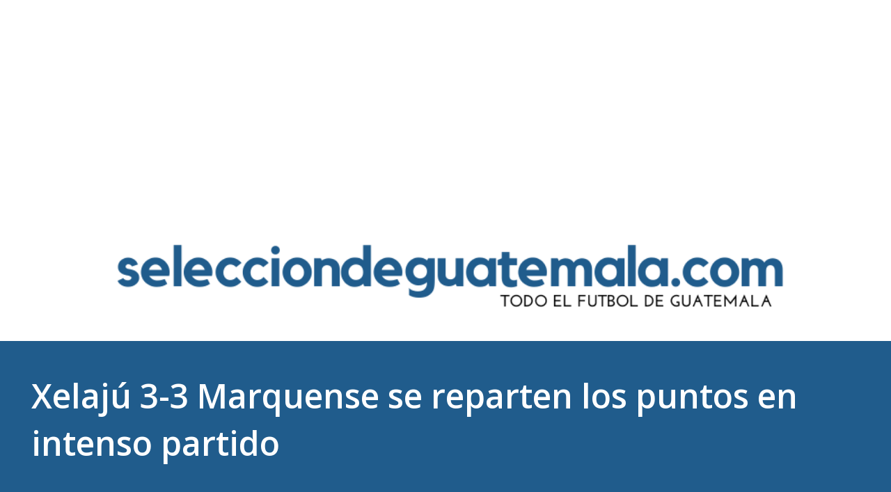

--- FILE ---
content_type: text/html; charset=utf-8
request_url: https://www.google.com/recaptcha/api2/aframe
body_size: 268
content:
<!DOCTYPE HTML><html><head><meta http-equiv="content-type" content="text/html; charset=UTF-8"></head><body><script nonce="F1Tdm0O_nvBhzUP-WCNmkw">/** Anti-fraud and anti-abuse applications only. See google.com/recaptcha */ try{var clients={'sodar':'https://pagead2.googlesyndication.com/pagead/sodar?'};window.addEventListener("message",function(a){try{if(a.source===window.parent){var b=JSON.parse(a.data);var c=clients[b['id']];if(c){var d=document.createElement('img');d.src=c+b['params']+'&rc='+(localStorage.getItem("rc::a")?sessionStorage.getItem("rc::b"):"");window.document.body.appendChild(d);sessionStorage.setItem("rc::e",parseInt(sessionStorage.getItem("rc::e")||0)+1);localStorage.setItem("rc::h",'1769906945782');}}}catch(b){}});window.parent.postMessage("_grecaptcha_ready", "*");}catch(b){}</script></body></html>